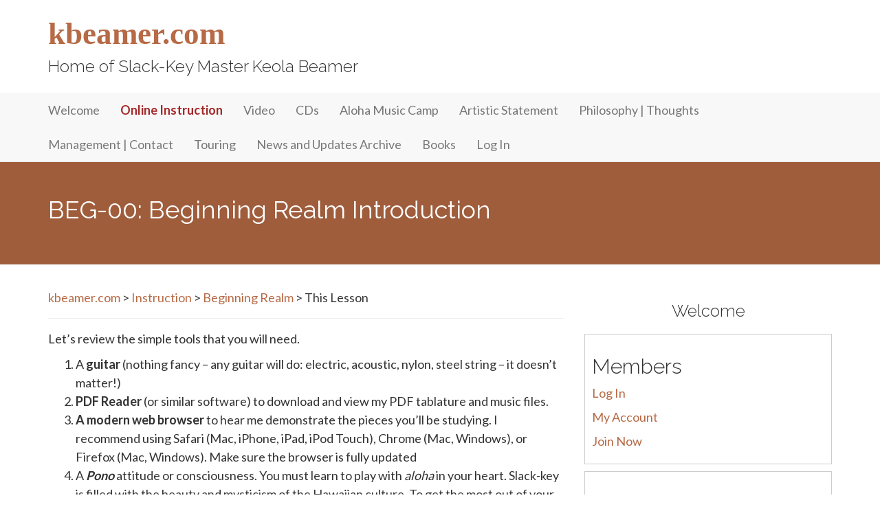

--- FILE ---
content_type: text/html; charset=UTF-8
request_url: https://kbeamer.com/beginning-realm-introduction/
body_size: 11135
content:
<!DOCTYPE html>
<html lang="en-US">
<head>
<meta charset="UTF-8">
<meta name="viewport" content="width=device-width, initial-scale=1">
<link rel="profile" href="http://gmpg.org/xfn/11">
<link rel="pingback" href="https://kbeamer.com/xmlrpc.php">

<title>BEG-00: Beginning Realm Introduction &#8211; kbeamer.com</title>
<meta name='robots' content='max-image-preview:large' />
<meta name="dlm-version" content="5.1.6"><link rel='dns-prefetch' href='//www.googletagmanager.com' />
<link rel='dns-prefetch' href='//fonts.googleapis.com' />
<link rel="alternate" type="application/rss+xml" title="kbeamer.com &raquo; Feed" href="https://kbeamer.com/feed/" />
<link rel="alternate" type="application/rss+xml" title="kbeamer.com &raquo; Comments Feed" href="https://kbeamer.com/comments/feed/" />
<link rel="alternate" title="oEmbed (JSON)" type="application/json+oembed" href="https://kbeamer.com/wp-json/oembed/1.0/embed?url=https%3A%2F%2Fkbeamer.com%2Fbeginning-realm-introduction%2F" />
<link rel="alternate" title="oEmbed (XML)" type="text/xml+oembed" href="https://kbeamer.com/wp-json/oembed/1.0/embed?url=https%3A%2F%2Fkbeamer.com%2Fbeginning-realm-introduction%2F&#038;format=xml" />
<style id='wp-img-auto-sizes-contain-inline-css' type='text/css'>
img:is([sizes=auto i],[sizes^="auto," i]){contain-intrinsic-size:3000px 1500px}
/*# sourceURL=wp-img-auto-sizes-contain-inline-css */
</style>
<style id='wp-emoji-styles-inline-css' type='text/css'>

	img.wp-smiley, img.emoji {
		display: inline !important;
		border: none !important;
		box-shadow: none !important;
		height: 1em !important;
		width: 1em !important;
		margin: 0 0.07em !important;
		vertical-align: -0.1em !important;
		background: none !important;
		padding: 0 !important;
	}
/*# sourceURL=wp-emoji-styles-inline-css */
</style>
<style id='wp-block-library-inline-css' type='text/css'>
:root{--wp-block-synced-color:#7a00df;--wp-block-synced-color--rgb:122,0,223;--wp-bound-block-color:var(--wp-block-synced-color);--wp-editor-canvas-background:#ddd;--wp-admin-theme-color:#007cba;--wp-admin-theme-color--rgb:0,124,186;--wp-admin-theme-color-darker-10:#006ba1;--wp-admin-theme-color-darker-10--rgb:0,107,160.5;--wp-admin-theme-color-darker-20:#005a87;--wp-admin-theme-color-darker-20--rgb:0,90,135;--wp-admin-border-width-focus:2px}@media (min-resolution:192dpi){:root{--wp-admin-border-width-focus:1.5px}}.wp-element-button{cursor:pointer}:root .has-very-light-gray-background-color{background-color:#eee}:root .has-very-dark-gray-background-color{background-color:#313131}:root .has-very-light-gray-color{color:#eee}:root .has-very-dark-gray-color{color:#313131}:root .has-vivid-green-cyan-to-vivid-cyan-blue-gradient-background{background:linear-gradient(135deg,#00d084,#0693e3)}:root .has-purple-crush-gradient-background{background:linear-gradient(135deg,#34e2e4,#4721fb 50%,#ab1dfe)}:root .has-hazy-dawn-gradient-background{background:linear-gradient(135deg,#faaca8,#dad0ec)}:root .has-subdued-olive-gradient-background{background:linear-gradient(135deg,#fafae1,#67a671)}:root .has-atomic-cream-gradient-background{background:linear-gradient(135deg,#fdd79a,#004a59)}:root .has-nightshade-gradient-background{background:linear-gradient(135deg,#330968,#31cdcf)}:root .has-midnight-gradient-background{background:linear-gradient(135deg,#020381,#2874fc)}:root{--wp--preset--font-size--normal:16px;--wp--preset--font-size--huge:42px}.has-regular-font-size{font-size:1em}.has-larger-font-size{font-size:2.625em}.has-normal-font-size{font-size:var(--wp--preset--font-size--normal)}.has-huge-font-size{font-size:var(--wp--preset--font-size--huge)}.has-text-align-center{text-align:center}.has-text-align-left{text-align:left}.has-text-align-right{text-align:right}.has-fit-text{white-space:nowrap!important}#end-resizable-editor-section{display:none}.aligncenter{clear:both}.items-justified-left{justify-content:flex-start}.items-justified-center{justify-content:center}.items-justified-right{justify-content:flex-end}.items-justified-space-between{justify-content:space-between}.screen-reader-text{border:0;clip-path:inset(50%);height:1px;margin:-1px;overflow:hidden;padding:0;position:absolute;width:1px;word-wrap:normal!important}.screen-reader-text:focus{background-color:#ddd;clip-path:none;color:#444;display:block;font-size:1em;height:auto;left:5px;line-height:normal;padding:15px 23px 14px;text-decoration:none;top:5px;width:auto;z-index:100000}html :where(.has-border-color){border-style:solid}html :where([style*=border-top-color]){border-top-style:solid}html :where([style*=border-right-color]){border-right-style:solid}html :where([style*=border-bottom-color]){border-bottom-style:solid}html :where([style*=border-left-color]){border-left-style:solid}html :where([style*=border-width]){border-style:solid}html :where([style*=border-top-width]){border-top-style:solid}html :where([style*=border-right-width]){border-right-style:solid}html :where([style*=border-bottom-width]){border-bottom-style:solid}html :where([style*=border-left-width]){border-left-style:solid}html :where(img[class*=wp-image-]){height:auto;max-width:100%}:where(figure){margin:0 0 1em}html :where(.is-position-sticky){--wp-admin--admin-bar--position-offset:var(--wp-admin--admin-bar--height,0px)}@media screen and (max-width:600px){html :where(.is-position-sticky){--wp-admin--admin-bar--position-offset:0px}}

/*# sourceURL=wp-block-library-inline-css */
</style><style id='global-styles-inline-css' type='text/css'>
:root{--wp--preset--aspect-ratio--square: 1;--wp--preset--aspect-ratio--4-3: 4/3;--wp--preset--aspect-ratio--3-4: 3/4;--wp--preset--aspect-ratio--3-2: 3/2;--wp--preset--aspect-ratio--2-3: 2/3;--wp--preset--aspect-ratio--16-9: 16/9;--wp--preset--aspect-ratio--9-16: 9/16;--wp--preset--color--black: #000000;--wp--preset--color--cyan-bluish-gray: #abb8c3;--wp--preset--color--white: #ffffff;--wp--preset--color--pale-pink: #f78da7;--wp--preset--color--vivid-red: #cf2e2e;--wp--preset--color--luminous-vivid-orange: #ff6900;--wp--preset--color--luminous-vivid-amber: #fcb900;--wp--preset--color--light-green-cyan: #7bdcb5;--wp--preset--color--vivid-green-cyan: #00d084;--wp--preset--color--pale-cyan-blue: #8ed1fc;--wp--preset--color--vivid-cyan-blue: #0693e3;--wp--preset--color--vivid-purple: #9b51e0;--wp--preset--gradient--vivid-cyan-blue-to-vivid-purple: linear-gradient(135deg,rgb(6,147,227) 0%,rgb(155,81,224) 100%);--wp--preset--gradient--light-green-cyan-to-vivid-green-cyan: linear-gradient(135deg,rgb(122,220,180) 0%,rgb(0,208,130) 100%);--wp--preset--gradient--luminous-vivid-amber-to-luminous-vivid-orange: linear-gradient(135deg,rgb(252,185,0) 0%,rgb(255,105,0) 100%);--wp--preset--gradient--luminous-vivid-orange-to-vivid-red: linear-gradient(135deg,rgb(255,105,0) 0%,rgb(207,46,46) 100%);--wp--preset--gradient--very-light-gray-to-cyan-bluish-gray: linear-gradient(135deg,rgb(238,238,238) 0%,rgb(169,184,195) 100%);--wp--preset--gradient--cool-to-warm-spectrum: linear-gradient(135deg,rgb(74,234,220) 0%,rgb(151,120,209) 20%,rgb(207,42,186) 40%,rgb(238,44,130) 60%,rgb(251,105,98) 80%,rgb(254,248,76) 100%);--wp--preset--gradient--blush-light-purple: linear-gradient(135deg,rgb(255,206,236) 0%,rgb(152,150,240) 100%);--wp--preset--gradient--blush-bordeaux: linear-gradient(135deg,rgb(254,205,165) 0%,rgb(254,45,45) 50%,rgb(107,0,62) 100%);--wp--preset--gradient--luminous-dusk: linear-gradient(135deg,rgb(255,203,112) 0%,rgb(199,81,192) 50%,rgb(65,88,208) 100%);--wp--preset--gradient--pale-ocean: linear-gradient(135deg,rgb(255,245,203) 0%,rgb(182,227,212) 50%,rgb(51,167,181) 100%);--wp--preset--gradient--electric-grass: linear-gradient(135deg,rgb(202,248,128) 0%,rgb(113,206,126) 100%);--wp--preset--gradient--midnight: linear-gradient(135deg,rgb(2,3,129) 0%,rgb(40,116,252) 100%);--wp--preset--font-size--small: 13px;--wp--preset--font-size--medium: 20px;--wp--preset--font-size--large: 36px;--wp--preset--font-size--x-large: 42px;--wp--preset--spacing--20: 0.44rem;--wp--preset--spacing--30: 0.67rem;--wp--preset--spacing--40: 1rem;--wp--preset--spacing--50: 1.5rem;--wp--preset--spacing--60: 2.25rem;--wp--preset--spacing--70: 3.38rem;--wp--preset--spacing--80: 5.06rem;--wp--preset--shadow--natural: 6px 6px 9px rgba(0, 0, 0, 0.2);--wp--preset--shadow--deep: 12px 12px 50px rgba(0, 0, 0, 0.4);--wp--preset--shadow--sharp: 6px 6px 0px rgba(0, 0, 0, 0.2);--wp--preset--shadow--outlined: 6px 6px 0px -3px rgb(255, 255, 255), 6px 6px rgb(0, 0, 0);--wp--preset--shadow--crisp: 6px 6px 0px rgb(0, 0, 0);}:where(.is-layout-flex){gap: 0.5em;}:where(.is-layout-grid){gap: 0.5em;}body .is-layout-flex{display: flex;}.is-layout-flex{flex-wrap: wrap;align-items: center;}.is-layout-flex > :is(*, div){margin: 0;}body .is-layout-grid{display: grid;}.is-layout-grid > :is(*, div){margin: 0;}:where(.wp-block-columns.is-layout-flex){gap: 2em;}:where(.wp-block-columns.is-layout-grid){gap: 2em;}:where(.wp-block-post-template.is-layout-flex){gap: 1.25em;}:where(.wp-block-post-template.is-layout-grid){gap: 1.25em;}.has-black-color{color: var(--wp--preset--color--black) !important;}.has-cyan-bluish-gray-color{color: var(--wp--preset--color--cyan-bluish-gray) !important;}.has-white-color{color: var(--wp--preset--color--white) !important;}.has-pale-pink-color{color: var(--wp--preset--color--pale-pink) !important;}.has-vivid-red-color{color: var(--wp--preset--color--vivid-red) !important;}.has-luminous-vivid-orange-color{color: var(--wp--preset--color--luminous-vivid-orange) !important;}.has-luminous-vivid-amber-color{color: var(--wp--preset--color--luminous-vivid-amber) !important;}.has-light-green-cyan-color{color: var(--wp--preset--color--light-green-cyan) !important;}.has-vivid-green-cyan-color{color: var(--wp--preset--color--vivid-green-cyan) !important;}.has-pale-cyan-blue-color{color: var(--wp--preset--color--pale-cyan-blue) !important;}.has-vivid-cyan-blue-color{color: var(--wp--preset--color--vivid-cyan-blue) !important;}.has-vivid-purple-color{color: var(--wp--preset--color--vivid-purple) !important;}.has-black-background-color{background-color: var(--wp--preset--color--black) !important;}.has-cyan-bluish-gray-background-color{background-color: var(--wp--preset--color--cyan-bluish-gray) !important;}.has-white-background-color{background-color: var(--wp--preset--color--white) !important;}.has-pale-pink-background-color{background-color: var(--wp--preset--color--pale-pink) !important;}.has-vivid-red-background-color{background-color: var(--wp--preset--color--vivid-red) !important;}.has-luminous-vivid-orange-background-color{background-color: var(--wp--preset--color--luminous-vivid-orange) !important;}.has-luminous-vivid-amber-background-color{background-color: var(--wp--preset--color--luminous-vivid-amber) !important;}.has-light-green-cyan-background-color{background-color: var(--wp--preset--color--light-green-cyan) !important;}.has-vivid-green-cyan-background-color{background-color: var(--wp--preset--color--vivid-green-cyan) !important;}.has-pale-cyan-blue-background-color{background-color: var(--wp--preset--color--pale-cyan-blue) !important;}.has-vivid-cyan-blue-background-color{background-color: var(--wp--preset--color--vivid-cyan-blue) !important;}.has-vivid-purple-background-color{background-color: var(--wp--preset--color--vivid-purple) !important;}.has-black-border-color{border-color: var(--wp--preset--color--black) !important;}.has-cyan-bluish-gray-border-color{border-color: var(--wp--preset--color--cyan-bluish-gray) !important;}.has-white-border-color{border-color: var(--wp--preset--color--white) !important;}.has-pale-pink-border-color{border-color: var(--wp--preset--color--pale-pink) !important;}.has-vivid-red-border-color{border-color: var(--wp--preset--color--vivid-red) !important;}.has-luminous-vivid-orange-border-color{border-color: var(--wp--preset--color--luminous-vivid-orange) !important;}.has-luminous-vivid-amber-border-color{border-color: var(--wp--preset--color--luminous-vivid-amber) !important;}.has-light-green-cyan-border-color{border-color: var(--wp--preset--color--light-green-cyan) !important;}.has-vivid-green-cyan-border-color{border-color: var(--wp--preset--color--vivid-green-cyan) !important;}.has-pale-cyan-blue-border-color{border-color: var(--wp--preset--color--pale-cyan-blue) !important;}.has-vivid-cyan-blue-border-color{border-color: var(--wp--preset--color--vivid-cyan-blue) !important;}.has-vivid-purple-border-color{border-color: var(--wp--preset--color--vivid-purple) !important;}.has-vivid-cyan-blue-to-vivid-purple-gradient-background{background: var(--wp--preset--gradient--vivid-cyan-blue-to-vivid-purple) !important;}.has-light-green-cyan-to-vivid-green-cyan-gradient-background{background: var(--wp--preset--gradient--light-green-cyan-to-vivid-green-cyan) !important;}.has-luminous-vivid-amber-to-luminous-vivid-orange-gradient-background{background: var(--wp--preset--gradient--luminous-vivid-amber-to-luminous-vivid-orange) !important;}.has-luminous-vivid-orange-to-vivid-red-gradient-background{background: var(--wp--preset--gradient--luminous-vivid-orange-to-vivid-red) !important;}.has-very-light-gray-to-cyan-bluish-gray-gradient-background{background: var(--wp--preset--gradient--very-light-gray-to-cyan-bluish-gray) !important;}.has-cool-to-warm-spectrum-gradient-background{background: var(--wp--preset--gradient--cool-to-warm-spectrum) !important;}.has-blush-light-purple-gradient-background{background: var(--wp--preset--gradient--blush-light-purple) !important;}.has-blush-bordeaux-gradient-background{background: var(--wp--preset--gradient--blush-bordeaux) !important;}.has-luminous-dusk-gradient-background{background: var(--wp--preset--gradient--luminous-dusk) !important;}.has-pale-ocean-gradient-background{background: var(--wp--preset--gradient--pale-ocean) !important;}.has-electric-grass-gradient-background{background: var(--wp--preset--gradient--electric-grass) !important;}.has-midnight-gradient-background{background: var(--wp--preset--gradient--midnight) !important;}.has-small-font-size{font-size: var(--wp--preset--font-size--small) !important;}.has-medium-font-size{font-size: var(--wp--preset--font-size--medium) !important;}.has-large-font-size{font-size: var(--wp--preset--font-size--large) !important;}.has-x-large-font-size{font-size: var(--wp--preset--font-size--x-large) !important;}
/*# sourceURL=global-styles-inline-css */
</style>

<style id='classic-theme-styles-inline-css' type='text/css'>
/*! This file is auto-generated */
.wp-block-button__link{color:#fff;background-color:#32373c;border-radius:9999px;box-shadow:none;text-decoration:none;padding:calc(.667em + 2px) calc(1.333em + 2px);font-size:1.125em}.wp-block-file__button{background:#32373c;color:#fff;text-decoration:none}
/*# sourceURL=/wp-includes/css/classic-themes.min.css */
</style>
<link rel='stylesheet' id='pmpro_frontend_base-css' href='https://kbeamer.com/wp-content/plugins/paid-memberships-pro/css/frontend/base.css?ver=3.6.4' type='text/css' media='all' />
<link rel='stylesheet' id='pmpro_frontend_variation_1-css' href='https://kbeamer.com/wp-content/plugins/paid-memberships-pro/css/frontend/variation_1.css?ver=3.6.4' type='text/css' media='all' />
<link rel='stylesheet' id='pmprodev-css' href='https://kbeamer.com/wp-content/plugins/pmpro-toolkit/css/pmprodev.css?ver=6.9' type='text/css' media='all' />
<link rel='stylesheet' id='crp-style-rounded-thumbs-css' href='https://kbeamer.com/wp-content/plugins/contextual-related-posts/css/rounded-thumbs.min.css?ver=4.1.0' type='text/css' media='all' />
<style id='crp-style-rounded-thumbs-inline-css' type='text/css'>

			.crp_related.crp-rounded-thumbs a {
				width: 150px;
                height: 150px;
				text-decoration: none;
			}
			.crp_related.crp-rounded-thumbs img {
				max-width: 150px;
				margin: auto;
			}
			.crp_related.crp-rounded-thumbs .crp_title {
				width: 100%;
			}
			
/*# sourceURL=crp-style-rounded-thumbs-inline-css */
</style>
<link rel='stylesheet' id='google_fonts-css' href='//fonts.googleapis.com/css?family=Lato:300,400,700|Raleway:400,300,700' type='text/css' media='all' />
<link rel='stylesheet' id='bootstrap-css' href='//netdna.bootstrapcdn.com/bootstrap/3.1.0/css/bootstrap.min.css?ver=3.1.0' type='text/css' media='all' />
<link rel='stylesheet' id='theme-base-css' href='https://kbeamer.com/wp-content/themes/flat-bootstrap/css/theme-base.css?ver=20160323' type='text/css' media='all' />
<link rel='stylesheet' id='flat-bootstrap-css' href='https://kbeamer.com/wp-content/themes/kbeamer-2018/style.css?ver=6.9' type='text/css' media='all' />
<script type="text/javascript" src="https://kbeamer.com/wp-includes/js/jquery/jquery.min.js?ver=3.7.1" id="jquery-core-js"></script>
<script type="text/javascript" src="https://kbeamer.com/wp-includes/js/jquery/jquery-migrate.min.js?ver=3.4.1" id="jquery-migrate-js"></script>
<script type="text/javascript" src="https://kbeamer.com/wp-content/plugins/pmpro-toolkit/js/pmprodev-generate-checkout-info.js?ver=6.9" id="pmprodev-generate-checkout-info-js"></script>

<!-- Google tag (gtag.js) snippet added by Site Kit -->
<!-- Google Analytics snippet added by Site Kit -->
<script type="text/javascript" src="https://www.googletagmanager.com/gtag/js?id=G-S7D50VK7G6" id="google_gtagjs-js" async></script>
<script type="text/javascript" id="google_gtagjs-js-after">
/* <![CDATA[ */
window.dataLayer = window.dataLayer || [];function gtag(){dataLayer.push(arguments);}
gtag("set","linker",{"domains":["kbeamer.com"]});
gtag("js", new Date());
gtag("set", "developer_id.dZTNiMT", true);
gtag("config", "G-S7D50VK7G6");
//# sourceURL=google_gtagjs-js-after
/* ]]> */
</script>
<link rel="https://api.w.org/" href="https://kbeamer.com/wp-json/" /><link rel="alternate" title="JSON" type="application/json" href="https://kbeamer.com/wp-json/wp/v2/posts/534" /><link rel="EditURI" type="application/rsd+xml" title="RSD" href="https://kbeamer.com/xmlrpc.php?rsd" />
<meta name="generator" content="WordPress 6.9" />
<link rel="canonical" href="https://kbeamer.com/beginning-realm-introduction/" />
<link rel='shortlink' href='https://kbeamer.com/?p=534' />
<meta name="generator" content="Site Kit by Google 1.170.0" /><style id="pmpro_colors">:root {
	--pmpro--color--base: #ffffff;
	--pmpro--color--contrast: #222222;
	--pmpro--color--accent: #0c3d54;
	--pmpro--color--accent--variation: hsl( 199,75%,28.5% );
	--pmpro--color--border--variation: hsl( 0,0%,91% );
}</style><style>
	a.download-link::before { content: "\2B07"; font-size: 1.2em;color:#aaa;}
	#wpforms-form-3455 .wpforms-submit-container .wpforms-submit {visibility:hidden;}
	#wpforms-form-3455 .wpforms-submit-container .wpforms-submit.show-submit {visibility:visible;}
	</style>
</head>

<!-- kbeamer theme header -->
<body class="pmpro-variation_1 wp-singular post-template-default single single-post postid-534 single-format-standard wp-theme-flat-bootstrap wp-child-theme-kbeamer-2018 pmpro-body-has-access">

<div id="page" class="hfeed site">

		
	<header id="masthead" class="site-header" role="banner">

					<div id="site-branding" class="site-branding">
			
							<div class="container">
                                <div class="site-branding-text">
				<h1 class="site-title"><a href="https://kbeamer.com/" rel="home">kbeamer.com</a></h1>
				<h2 class="site-description">Home of Slack-Key Master Keola Beamer</h2>
				</div>
				</div>
						</div><!-- .site-branding -->

					

			
		<nav id="site-navigation" class="main-navigation" role="navigation">

			<h2 class="menu-toggle screen-reader-text sr-only ">Primary Menu</h2>
			<div class="skip-link"><a class="screen-reader-text sr-only" href="#content">Skip to content</a></div>

		<div class="navbar navbar-default navbar-static-top"><div class="container"><div class="navbar-header"><button type="button" class="navbar-toggle" data-toggle="collapse" data-target=".navbar-collapse"><span class="icon-bar"></span><span class="icon-bar"></span><span class="icon-bar"></span></button><a class="navbar-brand" href="https://kbeamer.com/" rel="home">kbeamer.com</a></div><!-- navbar-header --><div class="navbar-collapse collapse"><div class="menu-main-page-sections-container"><ul id="menu-main-page-sections" class="nav navbar-nav"><li id="menu-item-70" class="menu-item menu-item-type-post_type menu-item-object-page menu-item-home menu-item-70"><a title="Welcome" href="https://kbeamer.com/">Welcome</a></li>
<li id="menu-item-231" class="menu-item menu-item-type-post_type menu-item-object-page menu-item-231"><a title="&lt;span style=&quot;font-weight:800;color:brown;&quot;&gt;Online Instruction&lt;/span&gt;" href="https://kbeamer.com/online-instruction/"><span style="font-weight:800;color:brown;">Online Instruction</span></a></li>
<li id="menu-item-1931" class="menu-item menu-item-type-post_type menu-item-object-page menu-item-1931"><a title="Video" href="https://kbeamer.com/videos-performances/">Video</a></li>
<li id="menu-item-238" class="menu-item menu-item-type-post_type menu-item-object-page menu-item-238"><a title="CDs" href="https://kbeamer.com/cds-and-recordings/">CDs</a></li>
<li id="menu-item-232" class="menu-item menu-item-type-post_type menu-item-object-page menu-item-232"><a title="Aloha Music Camp" href="https://kbeamer.com/workshops/">Aloha Music Camp</a></li>
<li id="menu-item-1895" class="menu-item menu-item-type-post_type menu-item-object-post menu-item-1895"><a title="Artistic Statement" href="https://kbeamer.com/artistic-statement/">Artistic Statement</a></li>
<li id="menu-item-2192" class="menu-item menu-item-type-post_type menu-item-object-page menu-item-2192"><a title="Philosophy | Thoughts" href="https://kbeamer.com/tips-thoughts/">Philosophy | Thoughts</a></li>
<li id="menu-item-198" class="menu-item menu-item-type-post_type menu-item-object-page menu-item-198"><a title="Management | Contact" href="https://kbeamer.com/contact-us/">Management | Contact</a></li>
<li id="menu-item-234" class="menu-item menu-item-type-post_type menu-item-object-page menu-item-234"><a title="Touring" href="https://kbeamer.com/touring-and-appearances/">Touring</a></li>
<li id="menu-item-250" class="menu-item menu-item-type-post_type menu-item-object-page menu-item-250"><a title="News and Updates Archive" href="https://kbeamer.com/news-and-updates/">News and Updates Archive</a></li>
<li id="menu-item-408" class="menu-item menu-item-type-post_type menu-item-object-page menu-item-408"><a title="Books" href="https://kbeamer.com/books/">Books</a></li>
<li id="menu-item-4492" class="menu-item menu-item-type-custom menu-item-object-custom menu-item-4492"><a title="Log In" href="https://kbeamer.com/login/">Log In</a></li>
</ul></div>
		</div><!-- .container -->
		</div><!-- .navbar -->
		</nav><!-- #site-navigation -->

	</header><!-- #masthead -->
<!-- END kbeamer theme header -->

		
	<div id="content" class="site-content">

<!-- begin kbeamer theme content header -->

		
		
	
	
	
		<header class="content-header">
		<div class="container">
		<h1 class="page-title">BEG-00: Beginning Realm Introduction</h1>
				</div>
		</header>


<a id="pagetop"></a>
<!-- END kbeamer theme content header -->



<div class="container">
	
<div id="main-grid" class="row">

	<div id="primary" class="content-area col-md-8">
		<main id="main" class="site-main" role="main">

		
			
<article id="post-534" class="post-534 post type-post status-publish format-standard hentry category-beginning-realm category-lesson pmpro-has-access">

	
<header class="entry-header">
	<div class="entry-meta">
	
		
		
						<p><span class="posted-on"><span class="glyphicon glyphicon-calendar"></span>&nbsp;
			2015-06-30 
			</span>
	
				 			&nbsp;|&nbsp;<span class="by-line">
	 			<span class="glyphicon glyphicon-user"></span>&nbsp;
	 			<span class="author vcard">
					<a href="https://kbeamer.com/author/kaliko/" title="Posts by kaliko" rel="author">kaliko</a> 
				</span>
				</span>
			
		
		
				
	</div><!-- .entry-meta -->
</header><!-- .entry-header -->
	
	<div id="xsbf-entry-content" class="entry-content">
		<div class="breadcrumbs"><a title="home" href="https://kbeamer.com">kbeamer.com</a> &gt; <a title="go to the online instruction index" href="https://kbeamer.com/online-instruction/">Instruction</a> &gt; <a title="go to the Beginning Realm index" href="https://kbeamer.com/beginning-realm/">Beginning Realm</a> &gt; This Lesson</div>
<hr />
<p>Let&#8217;s review the simple tools that you will need.</p>
<ol>
<li>A <b>guitar</b> (nothing fancy &#8211; any guitar will do: electric, acoustic, nylon, steel string &#8211; it doesn&#8217;t matter!)</li>
<li><b>PDF Reader</b> (or similar software) to download and view my PDF tablature and music files.</li>
<li><b>A modern web browser</b> to hear me demonstrate the pieces you&#8217;ll be studying. I recommend using Safari (Mac, iPhone, iPad, iPod Touch), Chrome (Mac, Windows), or Firefox (Mac, Windows). Make sure the browser is fully updated</li>
<li>A <b><em>Pono</em></b> attitude or consciousness. You must learn to play with <em>aloha</em> in your heart. Slack-key is filled with the beauty and mysticism of the Hawaiian culture. To get the most out of your lessons, come with respect for its traditions and an openess in your heart.</li>
</ol>
<hr />
<p>If you don&#8217;t have these software items, take a moment now to download them and configure yourbrowser.</p>
<p>If you don&#8217;t have a guitar, there are some good quality student guitars you can purchase to getyou started. If you are purchasing a student guitar, go to your local music store and ask for a &#8220;Godin&#8221;. This is a company that makes guitars from the forests of the Eastern Townships in Quebec, Canada. Ask to see the &#8220;La Patrie&#8221; models. They are truly excellent values. Although I haven&#8217;t tried this personally, there is the <a href="https://www.amazon.com/ADM-Classical-Strings-Acoustic-Beginner/dp/B00L2282QO/ref=sr_1_9?dchild=1&amp;keywords=student%2Bguitar&amp;qid=1623359537&amp;sr=8-9&amp;th=1">ADM Full Size Classical Nylon Strings Acoustic Guitar</a> with excellent reviews, available for a great price.</p>
<p>Generally, a good quality student guitar can cost @ $350.00. Remember that it doesn&#8217;t matter what kind of guitar you have. When you are first starting out, nylon strings seem a little easier on the fingers than steel strings. Generally, you&#8217;ll be surprised how quickly you get used to the type of string you&#8217;re playing. If you are starting off with a steel string guitar, don&#8217;t worry, you&#8217;ll be fine.</p>
<p>If you experience any technical difficulties, please use the <a title="click to go to the Contact Us form in a new tab or window" href="https://kbeamer.com/contact-us/" target="_blank" rel="noopener">Contact Us</a> form linked in the sidebar.</p>
<p>Are you ready? To take your first lesson from me, begin by starting with <a title="click to learn more about Fundamentals" href="https://kbeamer.com/fundamentals-of-slack-key-guitar-technique/" target="" rel="noopener">Fundamentals</a>.</p>
<p>with Aloha,</p>
<p><img decoding="async" class="alignleft size-full wp-image-1416" src="https://kbeamer.com/wp-content/uploads/2016/05/KB_Sig.jpg" alt="KB_Sig" width="260" height="58" /></p>
<div id="xsbf-after-content" class="after-content">
<div class="crp_related     crp-rounded-thumbs"><ul><li><a href="https://kbeamer.com/online-instruction/"     class="crp_link page-216"><figure><img decoding="async" width="101" height="150" src="https://kbeamer.com/wp-content/uploads/2015/06/people-keola-brown.jpg" class="crp_firstcorrect crp_thumb crp_thumbnail" alt="a picture of keola on a stool with a guitar" style="" title="Online Instruction" /></figure><span class="crp_title">Online Instruction</span></a></li><li><a href="https://kbeamer.com/a-brief-history-of-slack-key-guitar/"     class="crp_link post-745"><figure><img decoding="async"  width="150" height="150"  src="https://kbeamer.com/wp-content/uploads/2016/05/photo-1024x800.jpg" class="crp_first crp_thumb crp_thumbnail" alt="BEG-11: A Brief History of Slack Key Guitar" title="BEG-11: A Brief History of Slack Key Guitar" /></figure><span class="crp_title">BEG-11: A Brief History of Slack Key Guitar</span></a></li><li><a href="https://kbeamer.com/hula-na-laau/"     class="crp_link post-1150"><figure><img loading="lazy" decoding="async" width="150" height="150" src="https://kbeamer.com/wp-content/uploads/2016/05/icon-realm2-hula-na-laau-thumb-150x150.jpg" class="crp_metacorrect crp_thumb crp_thumbnail" alt="icon-realm2-hula-na-laau-thumb" style="" title="INT-16: Hula Nā Lāʻau" srcset="https://kbeamer.com/wp-content/uploads/2016/05/icon-realm2-hula-na-laau-thumb-150x150.jpg 150w, https://kbeamer.com/wp-content/uploads/2016/05/icon-realm2-hula-na-laau-thumb-300x300.jpg 300w, https://kbeamer.com/wp-content/uploads/2016/05/icon-realm2-hula-na-laau-thumb.jpg 460w" sizes="auto, (max-width: 150px) 100vw, 150px" srcset="https://kbeamer.com/wp-content/uploads/2016/05/icon-realm2-hula-na-laau-thumb-150x150.jpg 150w, https://kbeamer.com/wp-content/uploads/2016/05/icon-realm2-hula-na-laau-thumb-300x300.jpg 300w, https://kbeamer.com/wp-content/uploads/2016/05/icon-realm2-hula-na-laau-thumb.jpg 460w" /></figure><span class="crp_title">INT-16: Hula Nā Lāʻau</span></a></li><li><a href="https://kbeamer.com/island-born-liner-notes/"     class="crp_link post-1745"><figure><img loading="lazy" decoding="async" width="150" height="150" src="https://kbeamer.com/wp-content/uploads/2015/06/album-island-born-288.jpg" class="crp_metacorrect crp_thumb crp_thumbnail" alt="album-island-born-288" style="" title="Island Born Liner Notes" srcset="https://kbeamer.com/wp-content/uploads/2015/06/album-island-born-288.jpg 288w, https://kbeamer.com/wp-content/uploads/2015/06/album-island-born-288-150x150.jpg 150w" sizes="auto, (max-width: 150px) 100vw, 150px" srcset="https://kbeamer.com/wp-content/uploads/2015/06/album-island-born-288.jpg 288w, https://kbeamer.com/wp-content/uploads/2015/06/album-island-born-288-150x150.jpg 150w" /></figure><span class="crp_title">Island Born Liner Notes</span></a></li><li><a href="https://kbeamer.com/ka-hikina-o-ka-hau-reviews/"     class="crp_link post-1814"><figure><img loading="lazy" decoding="async" width="150" height="150" src="https://kbeamer.com/wp-content/uploads/2017/08/album-ka-hikina-o-ka-hau-150x150.jpg" class="crp_featured crp_thumb crp_thumbnail" alt="cd cover image of ka hikina o ka hau" style="" title="Ka Hikina O Ka Hau Reviews" srcset="https://kbeamer.com/wp-content/uploads/2017/08/album-ka-hikina-o-ka-hau-150x150.jpg 150w, https://kbeamer.com/wp-content/uploads/2017/08/album-ka-hikina-o-ka-hau-300x300.jpg 300w, https://kbeamer.com/wp-content/uploads/2017/08/album-ka-hikina-o-ka-hau-768x764.jpg 768w, https://kbeamer.com/wp-content/uploads/2017/08/album-ka-hikina-o-ka-hau-1024x1019.jpg 1024w, https://kbeamer.com/wp-content/uploads/2017/08/album-ka-hikina-o-ka-hau-650x647.jpg 650w, https://kbeamer.com/wp-content/uploads/2017/08/album-ka-hikina-o-ka-hau.jpg 1500w" sizes="auto, (max-width: 150px) 100vw, 150px" srcset="https://kbeamer.com/wp-content/uploads/2017/08/album-ka-hikina-o-ka-hau-150x150.jpg 150w, https://kbeamer.com/wp-content/uploads/2017/08/album-ka-hikina-o-ka-hau-300x300.jpg 300w, https://kbeamer.com/wp-content/uploads/2017/08/album-ka-hikina-o-ka-hau-768x764.jpg 768w, https://kbeamer.com/wp-content/uploads/2017/08/album-ka-hikina-o-ka-hau-1024x1019.jpg 1024w, https://kbeamer.com/wp-content/uploads/2017/08/album-ka-hikina-o-ka-hau-650x647.jpg 650w, https://kbeamer.com/wp-content/uploads/2017/08/album-ka-hikina-o-ka-hau.jpg 1500w" /></figure><span class="crp_title">Ka Hikina O Ka Hau Reviews</span></a></li><li><a href="https://kbeamer.com/ka-leileiona/"     class="crp_link post-1173"><figure><img loading="lazy" decoding="async" width="150" height="150" src="https://kbeamer.com/wp-content/uploads/2016/05/icon-realm2-ka-leileiona-thumb-150x150.jpg" class="crp_metacorrect crp_thumb crp_thumbnail" alt="icon-realm2-ka-leileiona-thumb" style="" title="INT-17: Ka Leileiona" srcset="https://kbeamer.com/wp-content/uploads/2016/05/icon-realm2-ka-leileiona-thumb-150x150.jpg 150w, https://kbeamer.com/wp-content/uploads/2016/05/icon-realm2-ka-leileiona-thumb-300x300.jpg 300w, https://kbeamer.com/wp-content/uploads/2016/05/icon-realm2-ka-leileiona-thumb.jpg 560w" sizes="auto, (max-width: 150px) 100vw, 150px" srcset="https://kbeamer.com/wp-content/uploads/2016/05/icon-realm2-ka-leileiona-thumb-150x150.jpg 150w, https://kbeamer.com/wp-content/uploads/2016/05/icon-realm2-ka-leileiona-thumb-300x300.jpg 300w, https://kbeamer.com/wp-content/uploads/2016/05/icon-realm2-ka-leileiona-thumb.jpg 560w" /></figure><span class="crp_title">INT-17: Ka Leileiona</span></a></li><li><a href="https://kbeamer.com/introduction-to-the-advanced-realm/"     class="crp_link post-1360"><figure><img loading="lazy" decoding="async" width="150" height="150" src="https://kbeamer.com/wp-content/uploads/2016/05/Japan_05_3976_scaled-150x150.jpg" class="crp_metacorrect crp_thumb crp_thumbnail" alt="Japan_05_3976_scaled" style="" title="ADV-00: Advanced Realm Introduction" srcset="https://kbeamer.com/wp-content/uploads/2016/05/Japan_05_3976_scaled-150x150.jpg 150w, https://kbeamer.com/wp-content/uploads/2016/05/Japan_05_3976_scaled-300x300.jpg 300w" sizes="auto, (max-width: 150px) 100vw, 150px" srcset="https://kbeamer.com/wp-content/uploads/2016/05/Japan_05_3976_scaled-150x150.jpg 150w, https://kbeamer.com/wp-content/uploads/2016/05/Japan_05_3976_scaled-300x300.jpg 300w" /></figure><span class="crp_title">ADV-00: Advanced Realm Introduction</span></a></li><li><a href="https://kbeamer.com/moe-uhane-kika-tales-from-the-dream-guitar-cd/"     class="crp_link post-1760"><figure><img loading="lazy" decoding="async" width="150" height="150" src="https://kbeamer.com/wp-content/uploads/2015/06/album-moeuhane-kika-341.jpeg" class="crp_featured crp_thumb crp_thumbnail" alt="album-moeuhane-kika-341" style="" title="Moe ‘Uhane Kika - Tales From The Dream Guitar CD" srcset="https://kbeamer.com/wp-content/uploads/2015/06/album-moeuhane-kika-341.jpeg 341w, https://kbeamer.com/wp-content/uploads/2015/06/album-moeuhane-kika-341-150x150.jpeg 150w, https://kbeamer.com/wp-content/uploads/2015/06/album-moeuhane-kika-341-300x300.jpeg 300w" sizes="auto, (max-width: 150px) 100vw, 150px" srcset="https://kbeamer.com/wp-content/uploads/2015/06/album-moeuhane-kika-341.jpeg 341w, https://kbeamer.com/wp-content/uploads/2015/06/album-moeuhane-kika-341-150x150.jpeg 150w, https://kbeamer.com/wp-content/uploads/2015/06/album-moeuhane-kika-341-300x300.jpeg 300w" /></figure><span class="crp_title">Moe ‘Uhane Kika - Tales From The Dream Guitar CD</span></a></li></ul><div class="crp_clear"></div></div></div><!-- .after-content -->		
		

	<footer class="entry-meta">

					 
							<span class="cat-links"><span class="glyphicon glyphicon-tag"></span>&nbsp;
				<a href="https://kbeamer.com/category/lesson/beginning-realm/" rel="category tag">Beginning Realm</a>, <a href="https://kbeamer.com/category/lesson/" rel="category tag">lesson</a>				</span>
					
		 

				
	</footer><!-- .entry-meta -->



		
		
	</div><!-- .entry-content -->

</article><!-- #post-## -->


		
		</main><!-- #main -->
	</div><!-- #primary -->

	<div id="secondary" class="widget-area col-md-4" role="complementary">
				<aside id="custom_html-3" class="widget_text widget clearfix widget_custom_html"><div class="textwidget custom-html-widget"><h3 id="sidebar-welina">
	Welcome 
</h3></div></aside><aside id="nav_menu-2" class="widget clearfix widget_nav_menu"><h2 class="widget-title">Members</h2><div class="menu-account-menu-container"><ul id="menu-account-menu" class="menu"><li id="menu-item-4494" class="menu-item menu-item-type-custom menu-item-object-custom menu-item-4494"><a href="https://kbeamer.com/login/">Log In</a></li>
<li id="menu-item-4093" class="menu-item menu-item-type-post_type menu-item-object-page menu-item-4093"><a href="https://kbeamer.com/my-account/">My Account</a></li>
<li id="menu-item-4099" class="menu-item menu-item-type-post_type menu-item-object-page menu-item-4099"><a href="https://kbeamer.com/join-now/">Join Now</a></li>
</ul></div></aside><aside id="custom_html-2" class="widget_text widget clearfix widget_custom_html"><h2 class="widget-title">Search Site</h2><div class="textwidget custom-html-widget"><a href="https://kbeamer.com/search-site/">Search kbeamer.com</a></div></aside><aside id="custom_html-4" class="widget_text widget clearfix widget_custom_html"><h2 class="widget-title">Realm Indexes</h2><div class="textwidget custom-html-widget"><ol>
<li><a href="https://kbeamer.com/beginning-realm/">Beginner Realm</a></li>
<li><a href="https://kbeamer.com/intermediate-realm/">Intermediate Realm</a></li>
<li><a href="https://kbeamer.com/advanced-realm/">Advanced Realm</a></li>
</ol></div></aside><aside id="listcategorypostswidget-2" class="widget clearfix widget_listcategorypostswidget"><h2 class="widget-title">New &#038; Noteworthy</h2><ul class="lcp_catlist" id="lcp_instance_listcategorypostswidget-2"><li><a href="https://kbeamer.com/current-news/">Current &#038; Recent News</a></li><li><a href="https://kbeamer.com/adv-26-pailolo/">ADV-26: Pailolo (NEW!)</a></li><li><a href="https://kbeamer.com/e-kuu-morning-dew/">ADV-04: E Kuʻu Morning Dew</a></li><li><a href="https://kbeamer.com/adv-23-blue-water-dolphin/">ADV-23: Blue Water Dolphin</a></li><li><a href="https://kbeamer.com/adv-24-barefoot-on-the-range/">ADV-24: Barefoot On The Range</a></li><li><a href="https://kbeamer.com/adv-25-kaliponi-slack-key/">ADV-25: Kaliponi Slack Key</a></li><li><a href="https://kbeamer.com/ke-alii-hulu-mamo-kimo-hula/">ADV-14: Ke Aliʻi Hulu Mamo &#038; Kimo Hula</a></li><li><a href="https://kbeamer.com/adv-22-sweet-singing-bamboo/">ADV-22: Sweet Singing Bamboo</a></li></ul></aside>	</div><!-- #secondary -->
</div><!-- .row -->
</div><!-- .container -->

	</div><!-- #content -->

	

		<footer id="colophon" class="site-footer" role="contentinfo">
		
	

	
	
		  
	<div class="after-footer">
	<div class="container">

					<div class="footer-nav-menu pull-left">
			<nav id="footer-navigation" class="secondary-navigation" role="navigation">
				<h1 class="menu-toggle sr-only">Footer Menu</h1>
				<div class="menu-account-menu-container"><ul id="menu-account-menu-1" class="list-inline dividers"><li class="menu-item menu-item-type-custom menu-item-object-custom menu-item-4494"><a title="Log In" href="https://kbeamer.com/login/">Log In</a></li>
<li class="menu-item menu-item-type-post_type menu-item-object-page menu-item-4093"><a title="My Account" href="https://kbeamer.com/my-account/">My Account</a></li>
<li class="menu-item menu-item-type-post_type menu-item-object-page menu-item-4099"><a title="Join Now" href="https://kbeamer.com/join-now/">Join Now</a></li>
</ul></div>			</nav>
			</div><!-- .footer-nav-menu -->
		
					<div id="site-credits" class="site-credits pull-right">
			Copyright &copy; 1994-2024 Keola Beamer Productions. All Rights Reserved | <a href="https://kbeamer.com/terms-and-conditions">Terms & Conditions</a> | <a href="https://kbeamer.com/privacy-policy">Privacy Policy</a> | <a href="https://wordpress.org" target="_blank" class="techlinks">Powered by WordPress</a> <a href="#" class="techlinks">and Beamer mojo</a>			</div><!-- .site-credits -->
		
	</div><!-- .container -->
	</div><!-- .after-footer -->
			
	</footer><!-- #colophon -->

</div><!-- #page -->

<script type="speculationrules">
{"prefetch":[{"source":"document","where":{"and":[{"href_matches":"/*"},{"not":{"href_matches":["/wp-*.php","/wp-admin/*","/wp-content/uploads/*","/wp-content/*","/wp-content/plugins/*","/wp-content/themes/kbeamer-2018/*","/wp-content/themes/flat-bootstrap/*","/*\\?(.+)"]}},{"not":{"selector_matches":"a[rel~=\"nofollow\"]"}},{"not":{"selector_matches":".no-prefetch, .no-prefetch a"}}]},"eagerness":"conservative"}]}
</script>
		<!-- Memberships powered by Paid Memberships Pro v3.6.4. -->
	<script type="text/javascript" id="dlm-xhr-js-extra">
/* <![CDATA[ */
var dlmXHRtranslations = {"error":"An error occurred while trying to download the file. Please try again.","not_found":"Download does not exist.","no_file_path":"No file path defined.","no_file_paths":"No file paths defined.","filetype":"Download is not allowed for this file type.","file_access_denied":"Access denied to this file.","access_denied":"Access denied. You do not have permission to download this file.","security_error":"Something is wrong with the file path.","file_not_found":"File not found."};
//# sourceURL=dlm-xhr-js-extra
/* ]]> */
</script>
<script type="text/javascript" id="dlm-xhr-js-before">
/* <![CDATA[ */
const dlmXHR = {"xhr_links":{"class":["download-link","download-button"]},"prevent_duplicates":true,"ajaxUrl":"https:\/\/kbeamer.com\/wp-admin\/admin-ajax.php"}; dlmXHRinstance = {}; const dlmXHRGlobalLinks = "https://kbeamer.com/download/"; const dlmNonXHRGlobalLinks = []; dlmXHRgif = "https://kbeamer.com/wp-includes/images/spinner.gif"; const dlmXHRProgress = "1"
//# sourceURL=dlm-xhr-js-before
/* ]]> */
</script>
<script type="text/javascript" src="https://kbeamer.com/wp-content/plugins/download-monitor/assets/js/dlm-xhr.min.js?ver=5.1.6" id="dlm-xhr-js"></script>
<script type="text/javascript" src="https://kbeamer.com/wp-content/themes/flat-bootstrap/bootstrap/js/bootstrap.min.js?ver=3.3.6" id="bootstrap-js"></script>
<script type="text/javascript" src="https://kbeamer.com/wp-content/themes/flat-bootstrap/js/theme.js?ver=20160303" id="theme-js"></script>
<script id="wp-emoji-settings" type="application/json">
{"baseUrl":"https://s.w.org/images/core/emoji/17.0.2/72x72/","ext":".png","svgUrl":"https://s.w.org/images/core/emoji/17.0.2/svg/","svgExt":".svg","source":{"concatemoji":"https://kbeamer.com/wp-includes/js/wp-emoji-release.min.js?ver=6.9"}}
</script>
<script type="module">
/* <![CDATA[ */
/*! This file is auto-generated */
const a=JSON.parse(document.getElementById("wp-emoji-settings").textContent),o=(window._wpemojiSettings=a,"wpEmojiSettingsSupports"),s=["flag","emoji"];function i(e){try{var t={supportTests:e,timestamp:(new Date).valueOf()};sessionStorage.setItem(o,JSON.stringify(t))}catch(e){}}function c(e,t,n){e.clearRect(0,0,e.canvas.width,e.canvas.height),e.fillText(t,0,0);t=new Uint32Array(e.getImageData(0,0,e.canvas.width,e.canvas.height).data);e.clearRect(0,0,e.canvas.width,e.canvas.height),e.fillText(n,0,0);const a=new Uint32Array(e.getImageData(0,0,e.canvas.width,e.canvas.height).data);return t.every((e,t)=>e===a[t])}function p(e,t){e.clearRect(0,0,e.canvas.width,e.canvas.height),e.fillText(t,0,0);var n=e.getImageData(16,16,1,1);for(let e=0;e<n.data.length;e++)if(0!==n.data[e])return!1;return!0}function u(e,t,n,a){switch(t){case"flag":return n(e,"\ud83c\udff3\ufe0f\u200d\u26a7\ufe0f","\ud83c\udff3\ufe0f\u200b\u26a7\ufe0f")?!1:!n(e,"\ud83c\udde8\ud83c\uddf6","\ud83c\udde8\u200b\ud83c\uddf6")&&!n(e,"\ud83c\udff4\udb40\udc67\udb40\udc62\udb40\udc65\udb40\udc6e\udb40\udc67\udb40\udc7f","\ud83c\udff4\u200b\udb40\udc67\u200b\udb40\udc62\u200b\udb40\udc65\u200b\udb40\udc6e\u200b\udb40\udc67\u200b\udb40\udc7f");case"emoji":return!a(e,"\ud83e\u1fac8")}return!1}function f(e,t,n,a){let r;const o=(r="undefined"!=typeof WorkerGlobalScope&&self instanceof WorkerGlobalScope?new OffscreenCanvas(300,150):document.createElement("canvas")).getContext("2d",{willReadFrequently:!0}),s=(o.textBaseline="top",o.font="600 32px Arial",{});return e.forEach(e=>{s[e]=t(o,e,n,a)}),s}function r(e){var t=document.createElement("script");t.src=e,t.defer=!0,document.head.appendChild(t)}a.supports={everything:!0,everythingExceptFlag:!0},new Promise(t=>{let n=function(){try{var e=JSON.parse(sessionStorage.getItem(o));if("object"==typeof e&&"number"==typeof e.timestamp&&(new Date).valueOf()<e.timestamp+604800&&"object"==typeof e.supportTests)return e.supportTests}catch(e){}return null}();if(!n){if("undefined"!=typeof Worker&&"undefined"!=typeof OffscreenCanvas&&"undefined"!=typeof URL&&URL.createObjectURL&&"undefined"!=typeof Blob)try{var e="postMessage("+f.toString()+"("+[JSON.stringify(s),u.toString(),c.toString(),p.toString()].join(",")+"));",a=new Blob([e],{type:"text/javascript"});const r=new Worker(URL.createObjectURL(a),{name:"wpTestEmojiSupports"});return void(r.onmessage=e=>{i(n=e.data),r.terminate(),t(n)})}catch(e){}i(n=f(s,u,c,p))}t(n)}).then(e=>{for(const n in e)a.supports[n]=e[n],a.supports.everything=a.supports.everything&&a.supports[n],"flag"!==n&&(a.supports.everythingExceptFlag=a.supports.everythingExceptFlag&&a.supports[n]);var t;a.supports.everythingExceptFlag=a.supports.everythingExceptFlag&&!a.supports.flag,a.supports.everything||((t=a.source||{}).concatemoji?r(t.concatemoji):t.wpemoji&&t.twemoji&&(r(t.twemoji),r(t.wpemoji)))});
//# sourceURL=https://kbeamer.com/wp-includes/js/wp-emoji-loader.min.js
/* ]]> */
</script>

</body>
</html>

--- FILE ---
content_type: text/css; charset=UTF-8
request_url: https://kbeamer.com/wp-content/themes/kbeamer-2018/style.css?ver=6.9
body_size: 2188
content:
/*
Theme Name: kbeamer 2018
Theme URI: https://kbeamer.com
Description: From xtremelysocial.com/wordpress/developer. Developer child theme for Flat Bootstrap. Strips back code to core Bootstrap without any of the parent themes CSS except the bare minimum needed for WordPress. No extra javascript or fonts are loaded either.
Author: XtremelySocial with mods by kbeamer.com
Author url: http://xtremelysocial.com
Version: 2.0.0
License: GNU General Public License
License URI: http://www.opensource.org/licenses/GPL-3.0
Template: flat-bootstrap
Template Version: 1.4
Tags: one-column, right-sidebar, left-sidebar, fluid-layout, responsive-layout, custom-header, custom-menu, featured-images, featured-image-header, full-width-template, flexible-header, theme-options, sticky-post, threaded-comments, light, translation-ready, rtl-language-support, custom-background
*/

/* switch on-off theme with un-comment */
@import url("../flat-bootstrap/style.css");

/* kbeamer styles overriding bootstrap.min.css and theme-base css files */

body {
	font-family: "Lato", "Helvetica Neue", Arial, sans-serif;
    font-weight: 400;
    font-size: 18px; }

h1, h2, h3, h4, h5, h6 { font-family: "Raleway", Arial, "Helvetica Neue", sans-serif; }

a { color: rgb(182, 106, 69); }
a:hover { color: rgb(182, 106, 69); text-decoration: underline; }
a:focus { color: #dc682f; }

div#primary { line-height: 1.5em;}
/* header and main nav */

header h1.site-title {
  font-family: 'Bree Serif', serif;
  font-weight: bold;
  font-size: 36px;
  font-size: 2.5em;
  margin-bottom: 10px; }

header.content-header, content-header {
	padding: 3rem 0 5rem 0;
	min-height: 0;
}

header.content-header h1.page-title {
  font-weight:400;
}
/* Remove the site name from the nav-bar. Since we haven't loaded the custom-header.php
 * which normally removes it when the site title and tagline are being displayed above
 * the navbar (which is the default).
 */
 
.navbar-brand {
	position: absolute;
	clip: rect(1px, 1px, 1px, 1px);
}

/* sidebar widget blocks */
aside#ws_plugin__s2member_pro_login_widget-3, aside#recent-posts-2, aside#custom_html-2, aside#linkcat-59, aside#linkcat-95, aside#nav_menu-2, aside#custom_html-4 {
	border: 1px solid #ccc;
	padding: 1rem; }

h3#sidebar-welina { text-align: center; }

/* post and page elements */
.content-header {
	background-color: rgb(159, 93, 60);
	color: #fff;
}


/* buttons etc */
.btn {
	-webkit-border-radius: 2px !important;
	-moz-border-radius: 2px !important;
	border-radius: 2px !important;
}

button, html input[type="button"], input[type="submit"] {
	color: #fff;
	background-color: #0bb41e;
	border-color: #063b0b;
}

button:hover, button:focus, html input[type="button"]:hover, html input[type="button"]:focus, input[type="submit"]:hover, input[type="submit"]:focus {
	color: #fff;
	background-color: #0bb41e;
	border-color: #021304;
}

/* thumbnails in archive list pages */

.section-thumb-excerpt a img {
  padding: 0.5rem;
  border: 2px solid #B66A45;
  box-shadow: 0px 1px 2px #B1D5C8;
  margin: 0px 1rem 0.8rem 3rem; }

.section-thumb-mini img {
  float: left; }

.section-video-thumb img {
  margin: 2rem;
  float: left; }

/*boxen and other bitsen */
div.resourceMain {
  padding: 10px;
  border: 1px solid #999;
  border-radius: 5px;
  margin-top: 3rem;
  margin-bottom: 3rem;
  background-color: #f7fcfa; }

div.resourceAdditional {
  padding: 10px;
  border: 1px solid #999;
  border-radius: 5px;
  margin-top: 2rem;
  margin-bottom: 2rem;
  background-color: #edf6f2; }

div.resourceMain h2, div.resourceAdditional h2 {
  color: #ff9700; }

div.resourceMain a, div.resourceAdditional a {
  font-weight: bold; }

.mtbox {
  padding: 10px;
  border: 1px solid #999;
  border-radius: 2px;
  background-color: none;
  }
  
 p.notice {
	padding: 10px;
	font-size: 1.1em;
 	border: 1px solid #cc3333;
	-moz-border-radius: 5px;
	-webkit-border-radius: 5px;
	margin-top: 10px;
	margin-bottom: 10px;
	text-align: left;
	background-color: #ffcccc;
	width: 97%;
	}

mark { background-color: rgba(255, 255, 0, 0.18);}

/*illustrations and video illustrations in lessons both use div illustration. use bootstrap text-center to center if wish */
div.illustration {
  margin: 3rem 0px;
  font-style: italic;
  clear: both !important; }

div.illustration img {
  display: inline;
  margin-right: 2rem;
  border: 2px solid #B66A45;
  padding: 0.1rem; }

div.illustration .wp-video {
  margin-left: auto;
  margin-right: auto; }
 
 /* mods for CRP (Contextual Related Posts) plugin */
div.crp_related {
  margin-top: 4rem;
  border-top: 3px solid #2e7a5f;
  padding-top: 1rem; }

div.crp_related h3 {
  color: #2E7A5F; }

div.crp_related ul li {
  border-color: #80B5A2;
  box-shadow: 0px 1px 2px #B1D5C8; }

.crp_related .crp_title { font-weight: 400; }

/* mods and overrides for the ridiculous stylings in s2member */
div.s2member-pro-stripe-form-description-div {
  display: none; }

.widget h4 {
  color: #666;
  font-size: 16px;
  font-size: 1em; }


/* list category posts lcp styles */
ul.lcp_catlist_nobullet {list-style:none;}
ul.lcp_catlist_brown {color:#B66A45}
.widget_listcategorypostswidget { border: 1px solid #ccc; padding: 1rem;}


/* edit button for brother */
.editme {
  padding-top: 1rem; }
  
 a.post-edit-link {
  padding: 0 2rem;
  border: 1px solid green;
  color: rgb(0, 0, 0); }

a.post-edit-link:hover {
        background-color: rgb(0, 208, 0);
        color: white;
        text-decoration: none; }

/* extra bits */

p.melelyrics {
	padding-left: 2rem;
	border-left: 1px solid purple; }

.sig {
  font-family: cursive;
  color: grey; }

.joinbutton {
  padding: 1rem;
  background-color: #FFF3EE;
  border: 1px solid #B66A45;
  border-radius: 4px;
  margin: 1rem; }

/* Tour special CSS */
.tourbox { border: 2px solid #ccc;
	padding: 2rem;
	margin: 4rem 2rem;
	background-color: #eeeabc;
	background-image: url("https://kbeamer.com/wp-content/uploads/2018/01/pattern-background-octostripe.png");
}
.tourdate { font-weight: 800; text-align: center;}
.tourtime { text-align: center ; }
.tourlink {
    text-align: center;
    border: 1px solid #bbb31a; }
.tourlink a {
    background-color: rgb(255, 220, 114);
    border: 1px solid #bbb31a;
    padding:1rem; }

div.kbeamer-verse {
	margin-left:2rem;
	padding-left:1rem;
	border-left:6px solid #ccc;
	}

/* download manager additional css */
/* SEE header.php, inlined */


/* WPForms CSS */
.wpform-kbeamer-lato { font-family: "Lato", "Helvetica Neue", Arial, sans-serif; }

/* HIDE certain elements */
div.entry-meta { display: none; }
span.posted-on { display: none; }
span.by-line { display: none; }

/* footer */

div#site-credits { color: rgb(255, 237, 212); }
div#site-credits a.techlinks { color: rgb(139, 130, 117); }

/* override important pull-left css added by pmpro perhaps for footer nav menu */

div.footer-nav-menu.pull-left { float:none !important; text-align: center; }
